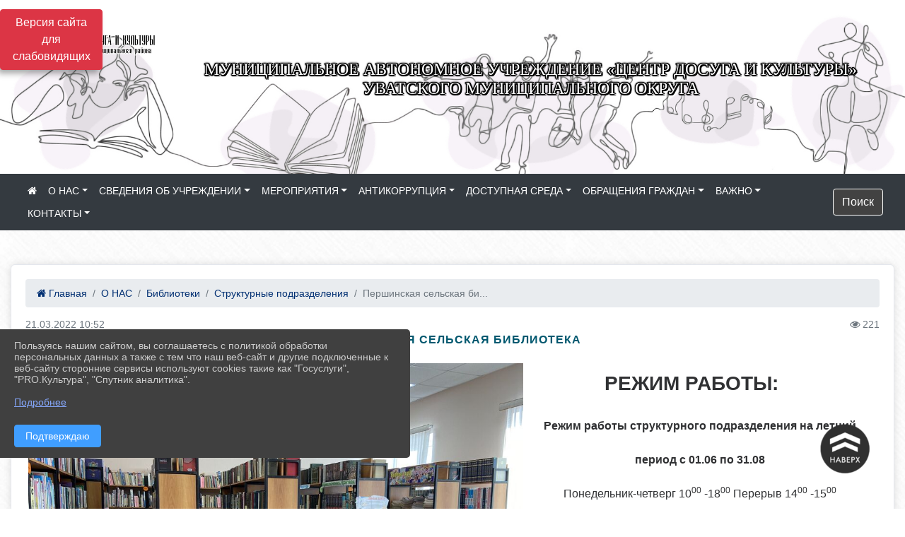

--- FILE ---
content_type: text/html; charset=utf-8
request_url: https://kultura-uvat.ru/item/1148087
body_size: 13472
content:
<!DOCTYPE html><html lang="ru" class="h-100"><head><script type="text/javascript" src="https://pro.culture.ru/scripts/widgets/api.js?6450"> </script>
<script type="text/javascript">
    EIPSK.Widgets.ModalDialog('j8r564vq2jlbavm6');
</script><meta charset="utf-8"><meta http-equiv="X-UA-Compatible" content="IE=edge"><meta name="viewport" content="width=device-width, initial-scale=1"><meta name="baseStaticUrl" content="/kubcms-front/v5/master"><link rel="stylesheet" crossorigin="" href="/kubcms-front/v5/master/s/a-index-tM_7IAdW.css"><link rel="stylesheet" crossorigin="" href="/kubcms-front/v5/master/s/a-el-form-item-aOVeQJfs.css"><link rel="stylesheet" crossorigin="" href="/kubcms-front/v5/master/s/a-el-checkbox-RI4HkaMh.css"><link rel="stylesheet" crossorigin="" href="/kubcms-front/v5/master/s/a-ParentTreeSelect-vdZDJbKU.css"><link rel="stylesheet" crossorigin="" href="/kubcms-front/v5/master/s/a-HelperTool-tn0RQdqM.css"><link rel="stylesheet" crossorigin="" href="/kubcms-front/v5/master/s/a-VideoInput-CvP3_GcT.css"><link rel="stylesheet" crossorigin="" href="/kubcms-front/v5/master/s/a-el-checkbox-group-D_6SYB2i.css"><link rel="stylesheet" crossorigin="" href="/kubcms-front/v5/master/s/a-index-cdla2BLU.css"><link rel="stylesheet" crossorigin="" href="/kubcms-front/v5/master/s/a-el-popover-Cktl5fHm.css"><link rel="stylesheet" crossorigin="" href="/kubcms-front/v5/master/s/a-FormPublicRender-MIpZo3OT.css"><link rel="stylesheet" crossorigin="" href="/kubcms-front/v5/master/s/a-el-date-picker-B3rLwVmC.css"><link rel="stylesheet" crossorigin="" href="/kubcms-front/v5/master/s/a-el-radio-DCrt2ktn.css"><link rel="stylesheet" crossorigin="" href="/kubcms-front/v5/master/s/a-el-pagination-BDwEpwR6.css"><link rel="stylesheet" crossorigin="" href="/kubcms-front/v5/master/s/a-el-popconfirm-Du63PGr7.css"><link rel="stylesheet" crossorigin="" href="/kubcms-front/v5/master/s/a-el-slider-DZCsS5Hk.css"><link rel="stylesheet" crossorigin="" href="/kubcms-front/v5/master/s/a-el-color-picker-ILi5dVKC.css"><link rel="stylesheet" crossorigin="" href="/kubcms-front/v5/master/s/a-el-input-number-BjNNn4iI.css"><link rel="stylesheet" crossorigin="" href="/kubcms-front/v5/master/s/a-index-DsLjyqO-.css"><link rel="stylesheet" crossorigin="" href="/kubcms-front/v5/master/s/a-SectionSettings-DWG_XLy8.css"><link rel="stylesheet" crossorigin="" href="/kubcms-front/v5/master/s/a-inSite-8egEwldS.css"><script type="module" crossorigin="" src="/kubcms-front/v5/master/s/e-inSite-BOhS6m2p.js"></script><link rel="modulepreload" crossorigin="" href="/kubcms-front/v5/master/s/c-index-bEbJun7z.js"><link rel="modulepreload" crossorigin="" href="/kubcms-front/v5/master/s/c-el-form-item-Dxi71L-P.js"><link rel="modulepreload" crossorigin="" href="/kubcms-front/v5/master/s/c-el-checkbox-CajeHZm7.js"><link rel="modulepreload" crossorigin="" href="/kubcms-front/v5/master/s/c-vuedraggable.umd-BHhTWoBF.js"><link rel="modulepreload" crossorigin="" href="/kubcms-front/v5/master/s/c-FrontendInterfaces-BVkycfaD.js"><link rel="modulepreload" crossorigin="" href="/kubcms-front/v5/master/s/c-ParentTreeSelect-9BFWADb_.js"><link rel="modulepreload" crossorigin="" href="/kubcms-front/v5/master/s/c-index-CYQ4u1dC.js"><link rel="modulepreload" crossorigin="" href="/kubcms-front/v5/master/s/c-HelperTool-D7hxN4_b.js"><link rel="modulepreload" crossorigin="" href="/kubcms-front/v5/master/s/c-FormGroupWrapper-lKGmvqxY.js"><link rel="modulepreload" crossorigin="" href="/kubcms-front/v5/master/s/c-_baseMap-DyS895Ik.js"><link rel="modulepreload" crossorigin="" href="/kubcms-front/v5/master/s/c-map-BGkT4sNy.js"><link rel="modulepreload" crossorigin="" href="/kubcms-front/v5/master/s/c-_baseOrderBy-CY_iNDhL.js"><link rel="modulepreload" crossorigin="" href="/kubcms-front/v5/master/s/c-orderBy-Bgm9KKau.js"><link rel="modulepreload" crossorigin="" href="/kubcms-front/v5/master/s/c-VideoInput-DqNmTCf7.js"><link rel="modulepreload" crossorigin="" href="/kubcms-front/v5/master/s/c-lodash-BQl7P9W9.js"><link rel="modulepreload" crossorigin="" href="/kubcms-front/v5/master/s/c-animations-BhI5P8CS.js"><link rel="modulepreload" crossorigin="" href="/kubcms-front/v5/master/s/c-index-DQIgQm1J.js"><link rel="modulepreload" crossorigin="" href="/kubcms-front/v5/master/s/c-index-CQ56PxfO.js"><link rel="modulepreload" crossorigin="" href="/kubcms-front/v5/master/s/c-toInteger-C6xo1XSi.js"><link rel="modulepreload" crossorigin="" href="/kubcms-front/v5/master/s/c-index-D5xCMlbC.js"><link rel="modulepreload" crossorigin="" href="/kubcms-front/v5/master/s/c-FormPublicRender-CshrnIvM.js"><link rel="modulepreload" crossorigin="" href="/kubcms-front/v5/master/s/c-el-pagination-ohcjjy-B.js"><link rel="modulepreload" crossorigin="" href="/kubcms-front/v5/master/s/c-el-popconfirm-CP8G0ic0.js"><link rel="modulepreload" crossorigin="" href="/kubcms-front/v5/master/s/c-index-ndmCYBTm.js"><link rel="modulepreload" crossorigin="" href="/kubcms-front/v5/master/s/c-el-slider-neuk3Ysm.js"><link rel="modulepreload" crossorigin="" href="/kubcms-front/v5/master/s/c-index-BYuZUDxE.js"><link rel="modulepreload" crossorigin="" href="/kubcms-front/v5/master/s/c-AddOrEdit-D10FjbOx.js"><link rel="modulepreload" crossorigin="" href="/kubcms-front/v5/master/s/c-index-yJLvgOIv.js"><link rel="modulepreload" crossorigin="" href="/kubcms-front/v5/master/s/c-index-BLOKTJfr.js"><link rel="modulepreload" crossorigin="" href="/kubcms-front/v5/master/s/c-SingleUploaderWithActions-B7OfwLLm.js"><link rel="modulepreload" crossorigin="" href="/kubcms-front/v5/master/s/c-SectionSettings-S1N5Srcd.js"><style>	body {		background: url('https://www.leocdn.ru/uploadsForSiteId/201395/background/6412c135-66bd-42bd-8efe-2d803030c253.png') !important;	}</style><title>Першинская сельская библиотека | АУ "ЦДК Уватского муниципального района" Тюменская область</title>
<meta name="title" content="Першинская сельская библиотека | АУ " ЦДК="" Уватского="" муниципального="" района"="" Тюменская="" область"="">
<meta name="keywords" content="перерыв, першинская, сельская, библиотека, режим, работы, понедельник, четверг, воскресенье, пятница, суббота, выходной, муниципальных, культуры, анкеты, во">
<meta name="description" content="РЕЖИМ РАБОТЫ: Режим работы структурного подразделения на летний период с 01.06 по 31.08 Понедельник-четверг 10 00 -18 00 Перерыв 14 00 -15 00 Воскресенье 12 00…">
<meta property="og:url" content="https://kultura-uvat.ru/item/1148087">
<meta property="og:type" content="website">
<meta property="og:title" content="Першинская сельская библиотека | АУ " ЦДК="" Уватского="" муниципального="" района"="" Тюменская="" область"="">
<meta property="og:description" content="РЕЖИМ РАБОТЫ: Режим работы структурного подразделения на летний период с 01.06 по 31.08 Понедельник-четверг 10 00 -18 00 Перерыв 14 00 -15 00 Воскресенье 12 00…">
<meta property="og:image" content="https://www.leocdn.ru/uploadsForSiteId/202103/siteHeader/8bbdd63d-02b5-42dd-87cf-98707d648926.jpg">
<meta name="twitter:card" content="summary_large_image">
<meta property="twitter:domain" content="kultura-uvat.ru">
<meta property="twitter:url" content="https://kultura-uvat.ru/item/1148087">
<meta name="twitter:title" content="Першинская сельская библиотека | АУ " ЦДК="" Уватского="" муниципального="" района"="" Тюменская="" область"="">
<meta name="twitter:description" content="РЕЖИМ РАБОТЫ: Режим работы структурного подразделения на летний период с 01.06 по 31.08 Понедельник-четверг 10 00 -18 00 Перерыв 14 00 -15 00 Воскресенье 12 00…">
<meta name="twitter:image" content="https://www.leocdn.ru/uploadsForSiteId/202103/siteHeader/8bbdd63d-02b5-42dd-87cf-98707d648926.jpg"></head><body class="h-100 ptype-item_page item-id-1148087 parent-id-967160 parent-id-1041972 parent-id-1041988"><script>
		if ((document?.cookie || '').indexOf('devMode=1') !== -1) {
			var elemDiv = document.createElement('div');
			elemDiv.style.cssText = 'position:fixed;bottom:16px;right:35px;z-index:10000;color:red;';
			elemDiv.innerText = "devMode"
			document.body.appendChild(elemDiv);
		}
				</script><style id="custom-styles-2">.big-table {
	overflow: auto;
	position: relative;
}
.big-table table {
	display: inline-block;
	vertical-align: top;
	max-width: 100%;
	overflow-x: auto;
	white-space: nowrap;
	-webkit-overflow-scrolling: touch;
}



[data-block-id="119289"] 
    .w-100 {
            padding: 5px;
    }



.card-title a {
  color: #703533 !important;
  text-decoration: none;
  background-color: transparent;
  font-size: 13px;
  text-align: center !important;
  display: block;
}







.dropdown-menu.menu-sortabled.ui-sortable.show {
    margin-top: 11px;
    border-radius: 0px;

}
/* рамки для фото блок новостей */
.col-3 {
    flex: 0 0 24%;
    max-width: 100%;
    background: url("https://www.leocdn.ru/uploadsForSiteId/201411/content/c0431a07-d8b1-4f41-9cb1-e7b274d56c88.png") !important;
  
    background-size: 100% !important;
    background-repeat: no-repeat !important;
    width: 100%;
    height: 154px;
}
.cms-block-news.left-thumb-rightanounce .row img {
    margin-top: 14px;
}
.cms-block-news.right-thumb-rightanounce .row img {
    margin-top: 14px;
}
/* рамки для фото блок новостей */


.fa-youtube-square::before, .fa-youtube-square::before {
    color: #48649D;
    width: 1%;
    background-image: url(https://www.leocdn.ru/uploadsForSiteId/200417/content/cc4cc1f2-b18b-4bdb-8525-5324fd6e67d0.png);
    content: '';
    width: 42px;
    height: 42px;
    background-size: cover;
    float: right;
}

.fa-facebook-f::before, .fa-facebook::before {
    color: #48649D;
    width: 1%;
    background-image: url(https://www.leocdn.ru/uploadsForSiteId/201172/content/fb0381a9-0cab-4400-b270-0273afac3f37.png);
    content: '';
    width: 42px;
    height: 42px;
    background-size: cover;
    float: right
}

.fa-vk::before {
    color: #48649D;
    width: 1%;
    background-image: url(https://www.leocdn.ru/uploadsForSiteId/201172/content/3dbeed6b-9956-499c-ae48-758107655c1b.png);
    content: '';
    width: 42px;
    height: 42px;
    background-size: cover;
    float: right
}
.fa-odnoklassniki-square::before {
   color: #48649D;
    width: 1%;
    background-image: url(https://www.leocdn.ru/uploadsForSiteId/201172/content/2904fc0e-c9a0-45b6-a489-ea937f865c9a.png);
    content: '';
    width: 42px;
    height: 42px;
    background-size: cover;
    float: right
}
.fa-instagram::before {
color: #48649D;
    width: 1%;
    background-image: url(https://www.leocdn.ru/uploadsForSiteId/201172/content/1057d06e-e6aa-451a-b945-926d2084f1d2.png);
    content: '';
    width: 42px;
    height: 42px;
    background-size: cover;
    float: right
}


/**********************************************************/
/************** шаблон css (основные фунции) **************/
/**********************************************************/

/*** ПОДГРУЖАЕМ GOOGLE ШРИФТЫ ***/
@import url('https://fonts.googleapis.com/css2?family=Open+Sans:wght@300&display=swap');
@import url('https://fonts.googleapis.com/css2?family=Playfair+Display:ital@1&display=swap');
@import url('https://fonts.googleapis.com/css2?family=Playfair+Display:ital@0;1&display=swap');
@import url('https://fonts.googleapis.com/css2?family=PT+Sans:ital@1&display=swap');
/*** ПОДГРУЖАЕМ GOOGLE ШРИФТЫ ***/

/*** ШРИФТЫ И СТИЛЬ ЗАГОЛОВКОВ ***/
* {
	box-sizing: border-box;
}

body {/*используем семью шрифтов в теле сайта***/
	font-family: 'Open Sans', sans-serif; 
}

.logo {/*используем семью шрифтов в шапке сайта ***/

	font-family: 'Playfair Display', serif;
}

a {
    color: #00586F;
    text-decoration: none;
    background-color: transparent;
}
.h3, h3 {/*стиль заголовков h3*/
	font-size: 16px;
	font-weight: bold;
	text-transform: uppercase;
	letter-spacing: 1px;
	color: #00586F;  
	 text-transform: uppercase;
}


.h4, h4 {/*стиль заголовков h4*/
	font-size: 1.3rem;
	font-weight: bold;
	color: #00586F; 
	 text-transform: uppercase;
}    

.col-md-6 .h4, h4 {/*стиль заголовков блоки (главная)*/
    color: #4d4d4d;
    font-size: 16px;
}

.col-md-3 .h4, h4 {/*стиль заголовков блоки (крайние)*/
    color: #4d4d4d;
    font-size: 16px;
}

/*** ШРИФТЫ И СТИЛЬ ЗАГОЛОВКОВ ***/

/*** ШАПКА САЙТА ***/
.head-image {
	width: 100%; /*ширина шапки*/
	background-size: cover; 
	background-image: url(null);
	background: ; /*цвет шапки*/ 
}
/* Логотип */
.line {
  width: 300px;
  height: 200px;
}
/* Логотип */
/*** ШАПКА САЙТА ***/

/*** КНОПКА ВЕРТИКАЛЬНОГО МЕНЮ ***/
#show-sidebar {
	top: 150px !important; /*растояние от верхнего края*/
}
/*** КНОПКА ВЕРТИКАЛЬНОГО МЕНЮ ***/

/*** КНОПКА ПОИСК ***/
.visual-impired-button {
	margin-top: 0; /*растояние от верхнего края*/
} 

.btn-outline-success {
    color: #fff;
    background-color: #424242;
    border-color: #fff;
}

.btn-outline-success:hover {
	color: #fff; 
	background-color: #626262;
	border-color: #fff;
}

.btn-outline-success:not(:disabled):not(.disabled).active, .btn-outline-success:not(:disabled):not(.disabled):active, .show > .btn-outline-success.dropdown-toggle {
	color: #fff;
	background-color: #424242;
	border-color: #fefffe;
}

.btn-outline-success:not(:disabled):not(.disabled).active:focus, .btn-outline-success:not(:disabled):not(.disabled):active:focus, .show > .btn-outline-success.dropdown-toggle:focus {
	box-shadow: 0 0 0 .2rem #424242;
}

.btn-outline-success.focus, .btn-outline-success:focus {
	box-shadow: 0 0 0 .2rem #424242;
}
/*** КНОПКА ПОИСК ***/

/*** ГОРИЗОНТАЛЬНОЕ МЕНЮ ***/
	.navbar-dark .navbar-nav .active > .nav-link, .navbar-dark .navbar-nav .nav-link.active, .navbar-dark .navbar-nav .nav-link.show, .navbar-dark .navbar-nav .show > .nav-link {
    color: #aaa; transition: all 0.2s;}

	.navbar-dark .navbar-nav .active > .nav-link, .navbar-dark .navbar-nav .nav-link.active, .navbar-dark .navbar-nav .nav-link.show, .navbar-dark .navbar-nav .show > .nav-link:hover {
  
    border-bottom: 2px solid #ffffff; transition: all 0.2s;}

 
/*** ГОРИЗОНТАЛЬНОЕ МЕНЮ ***/

/*** ХЛЕБНЫЕ КРОШКИ ***/
.breadcrumb  a {
	color: #002F72 !important;
}

.breadcrumb  a:hover {
	color: #49D3B9 !important;
}

.breadcrumb  a:focus {
	color: #49D3B9 !important;
}
/*** ХЛЕБНЫЕ КРОШКИ ***/

/*** ВЕРТИКАЛЬНОЕ МЕНЮ ***/
.sidebar-brand {
	color: #49D3B9 !important;
}

.sidebar-brand a {
	color: #49D3B9 !important;
}

.sidebar-brand  a:hover {
	color: #49D3B9 !important;
}

.sidebar-brand  a:focus {
	color: #49D3B9 !important;
}

.sidebar-wrapper .sidebar-menu .active > a {
	background: #3d6286;
}

.sidebar-wrapper .sidebar-menu .sidebar-dropdown .sidebar-submenu ul {
	background: #2b3e62;
}

.sidebar-wrapper {
	background: #2b3e62;
}

.sidebar-wrapper .sidebar-menu a {
	color: #ffffff !important;
}

.sidebar-wrapper .sidebar-menu a:hover {
	color: #49D3B9 !important;
}

.sidebar-wrapper .sidebar-menu a:focus {
	color: #49D3B9 !important;
}

.sidebar-menu > ul:nth-child(1) > li:nth-child(1) {
	color: #49D3B9 !important;
}

.sidebar-menu > ul:nth-child(2) > li:nth-child(1) {
	color: #49D3B9 !important;
}
/*** ВЕРТИКАЛЬНОЕ МЕНЮ ***/

/*** ПОДВАЛ САЙТА ***/
footer.footer {
	border-top: 1px solid #ccc;
	background: #373636 repeat !important;
}

footer.footer a {
	color: #FFFFFF;
	text-decoration: none;
}

footer.footer a:hover {
	color: #8e8c8c;
	text-decoration: none;
}
/*** ПОДВАЛ САЙТА ***/

/*** ИНОЕ ***/
/*** ссылки в новостях центральный блок***/
html.h-100 body.h-100 div.page-wrapper.toggled.h-100 main.page-content.d-flex.flex-column.h-100.cms-all-sections div.body-container.mt-4.mb-4 div.container div.row div.col-md-6
a {
    color: #00586F;
    text-decoration: none;
    background-color: transparent;
}
/*** ссылки в новостях цб***/

/*** нз ***/
.align-items-center {
	align-items: left !important;
}
/*** нз ***/

/*** увеличение изображений при наведении ***/

/*** увеличение изображений при наведении ***/

/*** ДОПОЛНИТЕЛЬНОЕ ВЕРТИЛЬНОЕ МЕНЮ ***/
/** <!--HTML --> <div class="category-wrap">
<h3>МЕНЮ</h3>
<ul>
	<li><a href="/">О НАС</a></li>
	<li><a href="/">НОВОСТИ</a></li>
	<li><a href="/">ФОТОГАЛЕРЕЯ</a></li>
	<li><a href="/">ВИДЕОГАЛЕРЕЯ</a></li>
	<li><a href="/">ЭЛЕКТРОННАЯ ПРИЕМНАЯ</a></li>
	<li><a href="/">КОНТАКТЫ</a></li>
</ul>
<hr /></div> <!--HTML --> **/

.category-wrap {
    padding: 15px;
    background: white;
    width: 200px;
    
    font-family: "Helvetica Neue", Helvetica, Arial, sans-serif;
  }
  .category-wrap h3 {
    font-size: 16px;
    color: rgba(0,0,0,.6);
    margin: 0 0 10px;
    padding: 0 5px;
    position: relative;
  }
  .category-wrap h3::after {
      content: "";
      width: 6px;
      height: 6px;
      background: #405988;
      position: absolute;
      right: 5px;
      bottom: 2px;
      box-shadow: -8px -8px #405988, 0 -8px #405988, -8px 0 #405988;
  }
  
  .category-wrap ul {
    list-style: none;
    margin: 0;
    padding: 0; 
    border-top: 1px solid rgba(0,0,0,.3);
  }
  .category-wrap li {margin: 12px 0 0 0px;}
  .category-wrap a {
    text-decoration: none;
    display: block;  
    font-size: 13px;
    color: rgba(0,0,0,.6);
    padding: 5px;
    position: relative;
    transition: .3s linear;
      text-transform: uppercase;
  }
  .category-wrap a:after {
    content: "\1405";
    font-family: FontAwesome;
    position: absolute;
    right: 5px;
    color: white;
    transition: .2s linear;
  }
  .category-wrap a:hover {
      background: #405988;
      color: white;
  }
 
/*** ДОПОЛНИТЕЛЬНОЕ ВЕРТИЛЬНОЕ МЕНЮ ***/



/*** ИНОЕ ***/</style><div class="h-100"><div class="visual-impired-button" itemprop="copy" style="padding:3px 0"><a style="margin-top:10px" href="#" class="btn btn-danger spec bvi-open" aria-label="Включить версию для слабовидящих">Версия сайта для слабовидящих</a></div><main class="page-content d-flex flex-column h-100 cms-all-sections" id="allrecords"><div data-section-id="4453" data-section-type="header" data-section-comment="" data-section-visible="1" class="bvi-tts" id="rec4453"><div class="head-image" style="width:100%;background-size:cover;background-image:url('https://www.leocdn.ru/uploadsForSiteId/202103/siteHeader/8bbdd63d-02b5-42dd-87cf-98707d648926.jpg')"><div style="position:relative;padding-bottom:26px;padding-top:20px" class="container"><div class="d-flex align-items-center justify-content-between"><div class="line" style="padding:0px"><div style="padding:12px 9px 0 10px"><img src="https://www.leocdn.ru/uploadsForSiteId/202103/siteHeader/b54a2c80-f77a-49e8-a291-e93c80efc04b.png" loading="lazy"></div></div><div class="logo"><div><style>@import url('https://fonts.googleapis.com/css2?family=Arimo&display=swap');

    font-family: 'Arimo', sans-serif;
</style> 


<script async="" src="https://culturaltracking.ru/static/js/spxl.js?pixelId=13794" data-pixel-id="13794"></script>

<meta name="proculture-verification" content="6d0f53825e23601ae5cb0c22bc97a496">

<p style="text-align: center;"><span style="font-size:24px;"><span style="color:#ffffff;"><font face=""><span style="text-shadow:#000000 2px 0px, #000000 2px 2px, #000000 0px 2px, #000000 -1px 1px, #000000 -1px 0px, #000000 -1px -1px, #000000 0px -1px, #000000 1px -1px, #000000 0 0 3px, #000000 0 0 3px, #000000 0 0 3px, #000000 0 0 3px">МУНИЦИПАЛЬНОЕ АВТОНОМНОЕ УЧРЕЖДЕНИЕ «ЦЕНТР ДОСУГА И КУЛЬТУРЫ» УВАТСКОГО МУНИЦИПАЛЬНОГО ОКРУГА</span></font></span></span></p>

</div><div>   </div></div><div></div></div></div></div><nav class="navbar navbar-expand-sm navbar-dark" style="background-color:#343a40"><div class="container-fluid"><button class="navbar-toggler" type="button" data-toggle="collapse" data-target="#navbarsExample03" aria-controls="navbarsExample03" aria-expanded="false" aria-label="Развернуть наигацию"><span class="navbar-toggler-icon"></span></button><div class="collapse navbar-collapse visible" id="navbarsExample03"><ul class="navbar-nav mr-auto menu-sortabled"><li class="nav-item"><a class="nav-link" href="/"><i class="fa fa-home"></i></a></li><li class="nav-item dropdown" id="menu_967160" item-id="967160"><a class="nav-link dropdown-toggle" href="/item/967160" id="dropdown03" data-toggle="dropdown" aria-haspopup="true" aria-expanded="false">О НАС</a><ul class="dropdown-menu menu-sortabled" aria-labelledby="dropdown03"><li id="menu_1041998" item-id="1041998"><a class="dropdown-item" href="/item/1041998">Клубные учреждения</a><span style="display:none" class="move-box"><i class="fa fa-arrows"></i></span></li><li id="menu_2125897" item-id="2125897"><a class="dropdown-item" href="/item/2125897">История учреждений культуры Уватского района</a><span style="display:none" class="move-box"><i class="fa fa-arrows"></i></span></li><li id="menu_1041972" item-id="1041972"><a class="dropdown-item" href="/item/1041972">Библиотеки</a><span style="display:none" class="move-box"><i class="fa fa-arrows"></i></span></li><li id="menu_1042237" item-id="1042237"><a class="dropdown-item" href="/item/1042237">Услуги</a><span style="display:none" class="move-box"><i class="fa fa-arrows"></i></span></li><li id="menu_1041882" item-id="1041882"><a class="dropdown-item" href="/item/1041882">Социальные партнеры</a><span style="display:none" class="move-box"><i class="fa fa-arrows"></i></span></li><li class="mx-3 admin-buttons horizontal-menu" style="display:none"><div class="d-flex justify-content-around text-center"><a data-toggle="tooltip" class="nav-link w-full" data-placement="bottom" title="Список" href="/front#/content?type=menu&amp;parentId=967160"><i class="fa fa-list"></i></a><a data-toggle="tooltip" class="nav-link w-full" data-placement="bottom" title="Добавить" href="/front#/content/add?type=menu&amp;parentId=967160"><i class="fa fa-plus"></i></a></div></li></ul><span style="display:none" class="move-box"><i class="fa fa-arrows"></i></span></li><li class="nav-item dropdown" id="menu_967130" item-id="967130"><a class="nav-link dropdown-toggle" href="/item/967130" id="dropdown03" data-toggle="dropdown" aria-haspopup="true" aria-expanded="false">СВЕДЕНИЯ ОБ УЧРЕЖДЕНИИ</a><ul class="dropdown-menu menu-sortabled" aria-labelledby="dropdown03"><li id="menu_967131" item-id="967131"><a class="dropdown-item" href="/item/967131">Общая информация</a><span style="display:none" class="move-box"><i class="fa fa-arrows"></i></span></li><li id="menu_967132" item-id="967132"><a class="dropdown-item" href="/item/967132">Сведения об учредителе</a><span style="display:none" class="move-box"><i class="fa fa-arrows"></i></span></li><li id="menu_967133" item-id="967133"><a class="dropdown-item" href="/item/967133">Учредительные документы</a><span style="display:none" class="move-box"><i class="fa fa-arrows"></i></span></li><li id="menu_967134" item-id="967134"><a class="dropdown-item" href="/item/967134">Структура организации культуры</a><span style="display:none" class="move-box"><i class="fa fa-arrows"></i></span></li><li id="menu_967135" item-id="967135"><a class="dropdown-item" href="/item/967135">Руководство организации культуры</a><span style="display:none" class="move-box"><i class="fa fa-arrows"></i></span></li><li id="menu_967136" item-id="967136"><a class="dropdown-item" href="/item/967136">Информация о деятельности организации культуры</a><span style="display:none" class="move-box"><i class="fa fa-arrows"></i></span></li><li id="menu_967143" item-id="967143"><a class="dropdown-item" href="/item/967143">Информация о выполнении государственного (муниципального) задания</a><span style="display:none" class="move-box"><i class="fa fa-arrows"></i></span></li><li id="menu_967144" item-id="967144"><a class="dropdown-item" href="/item/967144">Иная информация</a><span style="display:none" class="move-box"><i class="fa fa-arrows"></i></span></li><li id="menu_967145" item-id="967145"><a class="dropdown-item" href="/item/967145">Результаты независимой оценки качества оказания услуг</a><span style="display:none" class="move-box"><i class="fa fa-arrows"></i></span></li><li id="menu_2305517" item-id="2305517"><a class="dropdown-item" href="/item/2305517">Режим работы структурных подразделений </a><span style="display:none" class="move-box"><i class="fa fa-arrows"></i></span></li><li class="mx-3 admin-buttons horizontal-menu" style="display:none"><div class="d-flex justify-content-around text-center"><a data-toggle="tooltip" class="nav-link w-full" data-placement="bottom" title="Список" href="/front#/content?type=menu&amp;parentId=967130"><i class="fa fa-list"></i></a><a data-toggle="tooltip" class="nav-link w-full" data-placement="bottom" title="Добавить" href="/front#/content/add?type=menu&amp;parentId=967130"><i class="fa fa-plus"></i></a></div></li></ul><span style="display:none" class="move-box"><i class="fa fa-arrows"></i></span></li><li class="nav-item dropdown" id="menu_967123" item-id="967123"><a class="nav-link dropdown-toggle" href="/item/967123" id="dropdown03" data-toggle="dropdown" aria-haspopup="true" aria-expanded="false">МЕРОПРИЯТИЯ</a><ul class="dropdown-menu menu-sortabled" aria-labelledby="dropdown03"><li id="menu_1754268" item-id="1754268"><a class="dropdown-item" href="/item/1754268">Событийный календарь города Тобольска на 2025 год</a><span style="display:none" class="move-box"><i class="fa fa-arrows"></i></span></li><li id="menu_1764354" item-id="1764354"><a class="dropdown-item" href="/item/1764354">#КинозалУват</a><span style="display:none" class="move-box"><i class="fa fa-arrows"></i></span></li><li id="menu_1275020" item-id="1275020"><a class="dropdown-item" href="/item/1275020">Планы мероприятий</a><span style="display:none" class="move-box"><i class="fa fa-arrows"></i></span></li><li id="menu_967124" item-id="967124"><a class="dropdown-item" href="/news">Новости</a><span style="display:none" class="move-box"><i class="fa fa-arrows"></i></span></li><li id="menu_967127" item-id="967127"><a class="dropdown-item" href="/item/967127">Программы мероприятий</a><span style="display:none" class="move-box"><i class="fa fa-arrows"></i></span></li><li id="menu_2029501" item-id="2029501"><a class="dropdown-item" href="/item/2029501">Удовлетворенность качеством проведения мероприятий</a><span style="display:none" class="move-box"><i class="fa fa-arrows"></i></span></li><li id="menu_1105391" item-id="1105391"><a class="dropdown-item" href="/item/1105391">Пушкинская карта</a><span style="display:none" class="move-box"><i class="fa fa-arrows"></i></span></li><li id="menu_1105389" item-id="1105389"><a class="dropdown-item" href="/item/1105389">Виртуальный концертный зал</a><span style="display:none" class="move-box"><i class="fa fa-arrows"></i></span></li><li id="menu_1237813" item-id="1237813"><a class="dropdown-item" href="/item/1237813">Досуговая площадка</a><span style="display:none" class="move-box"><i class="fa fa-arrows"></i></span></li><li id="menu_1184589" item-id="1184589"><a class="dropdown-item" href="/item/1184589">Положения фестивалей и конкурсов</a><span style="display:none" class="move-box"><i class="fa fa-arrows"></i></span></li><li id="menu_1126146" item-id="1126146"><a class="dropdown-item" href="/item/1126146">Проекты</a><span style="display:none" class="move-box"><i class="fa fa-arrows"></i></span></li><li id="menu_1127248" item-id="1127248"><a class="dropdown-item" href="/item/1127248">Наши достижения </a><span style="display:none" class="move-box"><i class="fa fa-arrows"></i></span></li><li id="menu_967128" item-id="967128"><a class="dropdown-item" href="/item/967128">Фото</a><span style="display:none" class="move-box"><i class="fa fa-arrows"></i></span></li><li id="menu_967129" item-id="967129"><a class="dropdown-item" href="/item/967129">Видео</a><span style="display:none" class="move-box"><i class="fa fa-arrows"></i></span></li><li class="mx-3 admin-buttons horizontal-menu" style="display:none"><div class="d-flex justify-content-around text-center"><a data-toggle="tooltip" class="nav-link w-full" data-placement="bottom" title="Список" href="/front#/content?type=menu&amp;parentId=967123"><i class="fa fa-list"></i></a><a data-toggle="tooltip" class="nav-link w-full" data-placement="bottom" title="Добавить" href="/front#/content/add?type=menu&amp;parentId=967123"><i class="fa fa-plus"></i></a></div></li></ul><span style="display:none" class="move-box"><i class="fa fa-arrows"></i></span></li><li class="nav-item dropdown" id="menu_967146" item-id="967146"><a class="nav-link dropdown-toggle" href="/item/967146" id="dropdown03" data-toggle="dropdown" aria-haspopup="true" aria-expanded="false">АНТИКОРРУПЦИЯ</a><ul class="dropdown-menu menu-sortabled" aria-labelledby="dropdown03"><li id="menu_967153" item-id="967153"><a class="dropdown-item" href="/anticorr">Нормативные правовые и иные акты в сфере противодействия коррупции</a><span style="display:none" class="move-box"><i class="fa fa-arrows"></i></span></li><li id="menu_967152" item-id="967152"><a class="dropdown-item" href="/item/967152">Антикоррупционная экспертиза</a><span style="display:none" class="move-box"><i class="fa fa-arrows"></i></span></li><li id="menu_967151" item-id="967151"><a class="dropdown-item" href="/item/967151">Методические материалы</a><span style="display:none" class="move-box"><i class="fa fa-arrows"></i></span></li><li id="menu_967150" item-id="967150"><a class="dropdown-item" href="/item/967150">Формы документов, связанных с противодействием коррупции, для заполнения</a><span style="display:none" class="move-box"><i class="fa fa-arrows"></i></span></li><li id="menu_967149" item-id="967149"><a class="dropdown-item" href="/item/967149">Сведения о доходах, расходах, об имуществе и обязательствах имущественного характера</a><span style="display:none" class="move-box"><i class="fa fa-arrows"></i></span></li><li id="menu_967148" item-id="967148"><a class="dropdown-item" href="/item/967148">Комиссия по соблюдению требований к служебному поведению и урегулированию конфликта интересов (аттестационная комиссия)</a><span style="display:none" class="move-box"><i class="fa fa-arrows"></i></span></li><li id="menu_967147" item-id="967147"><a class="dropdown-item" href="/item/967147">Обратная связь для сообщений о фактах коррупции</a><span style="display:none" class="move-box"><i class="fa fa-arrows"></i></span></li><li class="mx-3 admin-buttons horizontal-menu" style="display:none"><div class="d-flex justify-content-around text-center"><a data-toggle="tooltip" class="nav-link w-full" data-placement="bottom" title="Список" href="/front#/content?type=menu&amp;parentId=967146"><i class="fa fa-list"></i></a><a data-toggle="tooltip" class="nav-link w-full" data-placement="bottom" title="Добавить" href="/front#/content/add?type=menu&amp;parentId=967146"><i class="fa fa-plus"></i></a></div></li></ul><span style="display:none" class="move-box"><i class="fa fa-arrows"></i></span></li><li class="nav-item dropdown" id="menu_967110" item-id="967110"><a class="nav-link dropdown-toggle" href="/dostsreda" id="dropdown03" data-toggle="dropdown" aria-haspopup="true" aria-expanded="false">ДОСТУПНАЯ СРЕДА</a><ul class="dropdown-menu menu-sortabled" aria-labelledby="dropdown03"><li id="menu_967111" item-id="967111"><a class="dropdown-item" href="/item/967111">Паспорт доступности</a><span style="display:none" class="move-box"><i class="fa fa-arrows"></i></span></li><li id="menu_967112" item-id="967112"><a class="dropdown-item" href="/item/967112">Полезная информация для инвалидов и маломобильных групп населения</a><span style="display:none" class="move-box"><i class="fa fa-arrows"></i></span></li><li id="menu_967113" item-id="967113"><a class="dropdown-item" href="/item/967113">Карта доступности объектов</a><span style="display:none" class="move-box"><i class="fa fa-arrows"></i></span></li><li id="menu_967114" item-id="967114"><a class="dropdown-item" href="/item/967114">Вакансии</a><span style="display:none" class="move-box"><i class="fa fa-arrows"></i></span></li><li id="menu_967115" item-id="967115"><a class="dropdown-item" href="/item/967115">Клубные формирования</a><span style="display:none" class="move-box"><i class="fa fa-arrows"></i></span></li><li id="menu_967116" item-id="967116"><a class="dropdown-item" href="/item/967116">Мероприятия</a><span style="display:none" class="move-box"><i class="fa fa-arrows"></i></span></li><li class="mx-3 admin-buttons horizontal-menu" style="display:none"><div class="d-flex justify-content-around text-center"><a data-toggle="tooltip" class="nav-link w-full" data-placement="bottom" title="Список" href="/front#/content?type=menu&amp;parentId=967110"><i class="fa fa-list"></i></a><a data-toggle="tooltip" class="nav-link w-full" data-placement="bottom" title="Добавить" href="/front#/content/add?type=menu&amp;parentId=967110"><i class="fa fa-plus"></i></a></div></li></ul><span style="display:none" class="move-box"><i class="fa fa-arrows"></i></span></li><li class="nav-item dropdown" id="menu_967154" item-id="967154"><a class="nav-link dropdown-toggle" href="/item/967154" id="dropdown03" data-toggle="dropdown" aria-haspopup="true" aria-expanded="false">ОБРАЩЕНИЯ ГРАЖДАН</a><ul class="dropdown-menu menu-sortabled" aria-labelledby="dropdown03"><li id="menu_967155" item-id="967155"><a class="dropdown-item" href="/item/967155">Личный прием граждан</a><span style="display:none" class="move-box"><i class="fa fa-arrows"></i></span></li><li id="menu_967156" item-id="967156"><a class="dropdown-item" href="/item/967156">Форма для обращения</a><span style="display:none" class="move-box"><i class="fa fa-arrows"></i></span></li><li id="menu_967157" item-id="967157"><a class="dropdown-item" href="/item/967157">Письменные обращения</a><span style="display:none" class="move-box"><i class="fa fa-arrows"></i></span></li><li id="menu_967158" item-id="967158"><a class="dropdown-item" href="/item/967158">Информация о результатах рассмотрения обращений</a><span style="display:none" class="move-box"><i class="fa fa-arrows"></i></span></li><li id="menu_967159" item-id="967159"><a class="dropdown-item" href="/item/967159">Часто задаваемые вопросы</a><span style="display:none" class="move-box"><i class="fa fa-arrows"></i></span></li><li class="mx-3 admin-buttons horizontal-menu" style="display:none"><div class="d-flex justify-content-around text-center"><a data-toggle="tooltip" class="nav-link w-full" data-placement="bottom" title="Список" href="/front#/content?type=menu&amp;parentId=967154"><i class="fa fa-list"></i></a><a data-toggle="tooltip" class="nav-link w-full" data-placement="bottom" title="Добавить" href="/front#/content/add?type=menu&amp;parentId=967154"><i class="fa fa-plus"></i></a></div></li></ul><span style="display:none" class="move-box"><i class="fa fa-arrows"></i></span></li><li class="nav-item dropdown" id="menu_967117" item-id="967117"><a class="nav-link dropdown-toggle" href="/item/967117" id="dropdown03" data-toggle="dropdown" aria-haspopup="true" aria-expanded="false">ВАЖНО</a><ul class="dropdown-menu menu-sortabled" aria-labelledby="dropdown03"><li id="menu_967118" item-id="967118"><a class="dropdown-item" href="/noko">Оценка качества оказания услуг</a><span style="display:none" class="move-box"><i class="fa fa-arrows"></i></span></li><li id="menu_967119" item-id="967119"><a class="dropdown-item" href="/antiterror">Антитеррористическая защищенность</a><span style="display:none" class="move-box"><i class="fa fa-arrows"></i></span></li><li id="menu_1667282" item-id="1667282"><a class="dropdown-item" href="/item/1667282">Профилактические мероприятия</a><span style="display:none" class="move-box"><i class="fa fa-arrows"></i></span></li><li class="mx-3 admin-buttons horizontal-menu" style="display:none"><div class="d-flex justify-content-around text-center"><a data-toggle="tooltip" class="nav-link w-full" data-placement="bottom" title="Список" href="/front#/content?type=menu&amp;parentId=967117"><i class="fa fa-list"></i></a><a data-toggle="tooltip" class="nav-link w-full" data-placement="bottom" title="Добавить" href="/front#/content/add?type=menu&amp;parentId=967117"><i class="fa fa-plus"></i></a></div></li></ul><span style="display:none" class="move-box"><i class="fa fa-arrows"></i></span></li><li class="nav-item dropdown" id="menu_967107" item-id="967107"><a class="nav-link dropdown-toggle" href="/item/967107" id="dropdown03" data-toggle="dropdown" aria-haspopup="true" aria-expanded="false">КОНТАКТЫ</a><ul class="dropdown-menu menu-sortabled" aria-labelledby="dropdown03"><li id="menu_1492781" item-id="1492781"><a class="dropdown-item" href="/item/1492781">Контактные телефоны</a><span style="display:none" class="move-box"><i class="fa fa-arrows"></i></span></li><li id="menu_2306448" item-id="2306448"><a class="dropdown-item" href="/item/2306448">Часто задаваемые вопросы</a><span style="display:none" class="move-box"><i class="fa fa-arrows"></i></span></li><li id="menu_967109" item-id="967109"><a class="dropdown-item" href="/item/967109">Обратная связь</a><span style="display:none" class="move-box"><i class="fa fa-arrows"></i></span></li><li class="mx-3 admin-buttons horizontal-menu" style="display:none"><div class="d-flex justify-content-around text-center"><a data-toggle="tooltip" class="nav-link w-full" data-placement="bottom" title="Список" href="/front#/content?type=menu&amp;parentId=967107"><i class="fa fa-list"></i></a><a data-toggle="tooltip" class="nav-link w-full" data-placement="bottom" title="Добавить" href="/front#/content/add?type=menu&amp;parentId=967107"><i class="fa fa-plus"></i></a></div></li></ul><span style="display:none" class="move-box"><i class="fa fa-arrows"></i></span></li><li class="admin-buttons horizontal-menu" style="display:none"><div class="d-flex justify-content-around text-center"><a data-toggle="tooltip" class="nav-link w-full" data-placement="bottom" title="Список" href="/front#/content?type=menu&amp;parentIdIsNull=true"><i class="fa fa-list"></i></a><a data-toggle="tooltip" class="nav-link w-full" data-placement="bottom" title="Добавить" href="/front#/content/add?type=menu&amp;parentIdIsNull=true"><i class="fa fa-plus"></i></a></div></li></ul><form class="form-inline my-2 my-lg-0 search-line d-flex" action="/search"><button class="btn btn-outline-success my-2 my-sm-0" type="submit">Поиск</button></form></div></div></nav></div><div data-section-id="4454" data-section-type="body" data-section-comment="" data-section-visible="1" class="bvi-tts body-container mt-4 mb-4" id="rec4454"><div class="container"><div class="row"><div class="col-md-12"><div>
<div class="kubcms-admin-comp" component="ColumnHeader" :column="9"></div>
</div><div data-block-id="71416" class="el-card box-card is-always-shadow el-card__body bvi-tts mt-4 cms-block cms-block-content"><div><div class="kubcms-admin-comp" component="BlockEditButton" :id="71416"></div></div><div class="row"><div class="col-12 templater-content-block"><div>
						<div class="kubcms-admin-comp" component="AdminContentPanel" id="1148087"></div>
						</div><div class="mb-2"><nav aria-label="breadcrumb"><ol class="breadcrumb"><li class="breadcrumb-item active" aria-current="page"><a href="/"><i class="fa fa-home"></i> Главная</a></li><li class="breadcrumb-item"><a href="/item/967160">О НАС</a></li><li class="breadcrumb-item"><a href="/item/1041972">Библиотеки</a></li><li class="breadcrumb-item"><a href="/item/1041988">Структурные подразделения</a></li><li class="breadcrumb-item active" aria-current="page">Першинская сельская би...</li></ol></nav></div><div class="mb-2"><div class="d-flex justify-content-between mb-1"><div><span class="tz-datetime text-muted" date-format="DD.MM.YYYY HH:mm" iso-timestamp="2022-03-21T10:52:10.000Z">21.03.2022 10:52</span></div><div style="min-width:30px"><span class="total-all-page-views text-muted" title="Кол-во просмотров" style="cursor:help"><i class="fa fa-eye"></i> 221</span></div></div><h3 class="text-center mb-4">Першинская сельская библиотека</h3></div><div class="my-2"><div style="padding:0 4px"><h1 style="text-align: center;"><span style="font-size:28px;"><strong><img alt="" height="525" src="https://www.leocdn.ru/uploadsForSiteId/202103/content/c108411f-33bb-4aa7-a23e-1b9b3bb06b38.jpg" style="float:left" width="700" loading="lazy">РЕЖИМ РАБОТЫ:&nbsp; &nbsp;</strong></span></h1>

<h1 style="text-align: center;"><span style="font-size:16px;"><strong>Режим работы структурного подразделения на летний период с 01.06 по 31.08</strong><br>
Понедельник-четверг 10<sup>00</sup>&nbsp;-18<sup>00</sup>&nbsp;Перерыв 14<sup>00</sup>&nbsp;-15<sup>00</sup><br>
Воскресенье 12<sup>00</sup>&nbsp;-21<sup>00</sup>&nbsp;Перерыв 15<sup>00</sup>&nbsp;-17<sup>00</sup><br>
Пятница, суббота - выходной<strong> &nbsp;</strong></span></h1>

<table align="center" border="1" cellpadding="1" cellspacing="1">
	<tbody>
		<tr>
			<th scope="row"><big>Понедельник - четверг</big></th>
			<td><big>10<sup>00&nbsp;</sup>— 18<sup>00</sup>, перерыв 14<sup>00&nbsp;</sup>— 15<sup>00</sup></big></td>
		</tr>
		<tr>
			<th scope="row"><big>Воскресенье</big></th>
			<td><big>10<sup>00&nbsp;</sup>— 18<sup>0</sup><sup>0</sup>, перерыв 14<sup>00&nbsp;</sup>— 15<sup>00</sup></big></td>
		</tr>
		<tr>
			<th scope="row"><big>Пятница, суббота</big></th>
			<td style="text-align: center;"><big>Выходной</big></td>
		</tr>
	</tbody>
</table>

<p style="text-align: center;"><big><strong>Адрес:</strong> п.Першино ул.Мира 8б</big></p>

<p style="text-align: center;"><big><strong>Контактный телефон:</strong> 8 (34561) 24-7-25</big></p>

<p style="text-align: center;">&nbsp;</p>

<p style="text-align: center;">&nbsp;</p>

<p style="text-align: center;">&nbsp;</p>

<p style="text-align: center;">&nbsp;</p>

<p style="text-align: center;">&nbsp;</p>

<p style="text-align: center;">&nbsp;</p>

<div style="background: rgb(238, 238, 238); border: 1px solid rgb(204, 204, 204); padding: 5px 10px; text-align: right;"><a href="https://www.leocdn.ru/uploadsForSiteId/202103/content/50eec47b-c98a-494d-b9ed-a64e328bf754.docx">Тарифы на оплату муниципальных услуг</a></div>

<p>&nbsp;</p>

<p><span style="font-size:11pt"><span style="line-height:normal"><span style="font-family:Calibri,sans-serif"><span style="font-size:14.0pt"><span style="font-family:&quot;Times New Roman&quot;,serif">Уважаемые посетители!</span></span></span></span></span></p>

<p><span style="font-size:11pt"><span style="line-height:normal"><span style="font-family:Calibri,sans-serif"><span style="font-size:14.0pt"><span style="font-family:&quot;Times New Roman&quot;,serif">Просим Вас оценить работу нашей организации, пройдя по ссылке:&nbsp;<a href="https://forms.mkrf.ru/e/2579/xTPLeBU7/?ap_orgcode=880220306">https://forms.mkrf.ru/e/2579/xTPLeBU7/?ap_orgcode=880220306</a></span></span></span></span></span></p>

<p><span style="font-size:11pt"><span style="line-height:normal"><span style="font-family:Calibri,sans-serif"><span style="font-size:14.0pt"><span style="font-family:&quot;Times New Roman&quot;,serif"><span style="letter-spacing:-.2pt">Министерство культуры Российской Федерации приглашает Вас принять</span></span></span><span style="font-size:14.0pt"><span style="font-family:&quot;Times New Roman&quot;,serif"> участие в оценке удовлетворенности граждан работой государственных<br>
и муниципальных организаций культуры, искусства и народного творчества.</span></span></span></span></span></p>

<p><span style="font-size:11pt"><span style="line-height:normal"><span style="font-family:Calibri,sans-serif"><span style="font-size:14.0pt"><span style="font-family:&quot;Times New Roman&quot;,serif">Исследование проводится с помощью анонимной анкеты. </span></span></span></span></span></p>

<p><span style="font-size:11pt"><span style="line-height:normal"><span style="font-family:Calibri,sans-serif"><span style="font-size:14.0pt"><span style="font-family:&quot;Times New Roman&quot;,serif">Анкета заполняется просто. Внимательно прочитайте вопросы анкеты и выберите тот вариант ответа, который является наиболее подходящим<br>
для Вас. </span></span></span></span></span></p>

<p><span style="font-size:14.0pt"><span style="line-height:107%"><span style="font-family:&quot;Times New Roman&quot;,serif">Обратите внимание – на некоторые вопросы Вы можете давать несколько вариантов ответа или отвечать в свободной форме.</span></span></span></p>

<p><span style="font-size:14.0pt"><span style="line-height:107%"><span style="font-family:&quot;Times New Roman&quot;,serif"><img alt="" height="200" src="https://www.leocdn.ru/uploadsForSiteId/202103/content/f25ca8cd-3554-42a0-b62d-f461af76e5a8.png" width="200" loading="lazy"></span></span></span></p>
</div> </div><div class="my-2"></div><div class="my-2"></div><div class="my-2"></div><div class="my-2"></div><div class="my-2"></div><div class="my-2"></div><div class="my-2"></div></div></div></div></div></div></div></div><footer data-section-id="4455" data-section-type="footer" data-section-comment="" data-section-visible="1" class="bvi-tts footer mt-auto py-4" id="rec4455"><div style="padding:5px 20px 30px 20px"><link href="https://bigbilet.ru/resources/widget/css/style.min.css" rel="stylesheet"><script type="text/javascript" src="https://bigbilet.ru/resources/js/jquery.min.js"></script><script type="text/javascript" src="https://bigbilet.ru/resources/widget/js/script.min.js"></script>
<hr><!-- Yandex.Metrika informer -->
<p><a href="https://metrika.yandex.ru/stat/?id=86609248&amp;from=informer" rel="nofollow" target="_blank"><img alt="Яндекс.Метрика" class="ym-advanced-informer" data-cid="86609248" data-lang="ru" src="https://informer.yandex.ru/informer/86609248/3_1_FFFFFFFF_EFEFEFFF_0_pageviews" style="width:88px; height:31px; border:0;" title="Яндекс.Метрика: данные за сегодня (просмотры, визиты и уникальные посетители)" loading="lazy"></a> <!-- /Yandex.Metrika informer --> <!-- Yandex.Metrika counter --> <script type="text/javascript">
        (function(m, e, t, r, i, k, a) {
            m[i] = m[i] || function() {
                (m[i].a = m[i].a || []).push(arguments)
            };
            m[i].l = 1 * new Date();
            k = e.createElement(t), a = e.getElementsByTagName(t)[0], k.async = 1, k.src = r, a.parentNode.insertBefore(k, a)
        })
        (window, document, "script", "https://mc.yandex.ru/metrika/tag.js", "ym");

        ym(86609248, "init", {
            clickmap: true,
            trackLinks: true,
            accurateTrackBounce: true
        });
    </script> <noscript>
        <div><img src="https://mc.yandex.ru/watch/86609248" style="position:absolute; left:-9999px;" alt="" /></div>
    </noscript> <!-- /Yandex.Metrika counter --> <script src="https://yastatic.net/es5-shims/0.0.2/es5-shims.min.js"></script> <script src="https://yastatic.net/share2/share.js"></script></p>

<div class="ya-share2" data-counter="ig" data-services="collections,vkontakte,odnoklassniki,moimir,blogger,lj,viber,skype,telegram" style="text-align: center;">&nbsp;</div>
<style type="text/css">.topbutton {
        text-align: center;
        padding: 10px;
        position: fixed;
        bottom: 50px;
        right: 50px;
        cursor: pointer;
        font-family: verdana;
        font-size: 12px;
        -webkit-border-radius: 5px;
        background-image: url(https://www.leocdn.ru/uploadsForSiteId/201554/content/5f612626-d908-4f44-a876-81fc13d06630.png);
        content: '';
        width: 70px;
        height: 70px;
        background-size: cover;
        float: right;
    color: #0ff0 !important;
    }
</style>
<p><a class="topbutton" href="#" title="Вернуться к началу">^</a></p>
</div><div class="container"><div class="d-flex flex-column flex-sm-row justify-content-between"><div class="text-muted"><a href="/">2026 г. kultura-uvat.ru</a></div><div class="text-muted"><a href="/front">Вход</a></div><div class="text-muted"><a href="/map">Карта сайта</a></div><div class="text-muted"><a href="/privacy">Политика обработки персональных данных</a></div></div><div class="d-flex flex-column flex-sm-row justify-content-between mt-4"><div class="text-muted"><a href="https://kubcms.ru/about" target="_blank" class="kubcms-link text-muted">Сделано на KubCMS</a></div><div class="text-muted"><a href="https://леопульт.рф" target="_blank" class="text-muted">Разработка и поддержка</a></div></div></div></footer></main></div><div>
							<public-app></public-app>
							</div><script>
								window.KubCMSBasicData = {"isLocalServer":false,"CDNUrl":"","requestUrl":"https://kultura-uvat.ru/item/1148087","domain":"http://kultura-uvat.ru","pageId":-1,"yaMetrika":null};
								</script><script type="text/javascript">
				var xhr = new XMLHttpRequest();
				xhr.open("POST", "/api/visit");
				xhr.setRequestHeader("Content-Type", "application/json; charset=utf-8");
				xhr.send(JSON.stringify({ "pageType": "ITEM_PAGE", "itemId": 1148087 }));
</script></body></html>

--- FILE ---
content_type: text/css
request_url: https://bigbilet.ru/resources/widget/css/style.min.css
body_size: 2296
content:
body{margin:0}.container{margin:0 auto;max-width:1600px}.bb-widget{margin:30px 0;text-align:center}.bbw-months-list{padding-top:31px;text-align:center}.bbw-months-item{display:inline-block;vertical-align:middle;margin:0 16px;color:#000;font-size:1em;line-height:1;text-decoration:none;border-bottom:1px solid currentColor;-moz-transition:border-color .3s;-o-transition:border-color .3s;-webkit-transition:border-color .3s;transition:border-color .3s}.bbw-months-item:hover{border-color:transparent}.bbw-months-item.active{font-weight:700}.bbw-item__buy,.bbw-item__noticket{line-height:1}.bbw-container *{box-sizing:content-box}.bbw-container[data-price='false'] .bbw-item__price{display:none;visibility:hidden}.bbw-container[data-price='true'] .bbw-item__price{display:inline-block}.bbw-container[data-genre='false'] .bbw-item-info__item_genre{display:none;visibility:hidden}.bbw-container[data-genre='false'] .bbw-item-info__item_genre+.bbw-item-info__item:before{display:none;content:none}.bbw-container[data-genre='true'] .bbw-item-info__item_genre{display:inline}.bbw-container[data-length='false'] .bbw-item-info__item_length{display:none;visibility:hidden}.bbw-container[data-length='false'] .bbw-item-info__item_length+.bbw-item-info__item:before{display:none;content:none}.bbw-container[data-length='true'] .bbw-item-info__item_length{display:inline}.bbw-container[data-hall='false'] .bbw-item-info__item_hall{display:none;visibility:hidden}.bbw-container[data-hall='true'] .bbw-item-info__item_hall{display:inline}.bbw-container[data-premiere='false'] .bbw-item__modifier{display:none;visibility:hidden}.bbw-container[data-premiere='true'] .bbw-item__modifier{display:inline-block}.bbw-container_tile .bbw-month{display:inline-block;margin-top:.8em;padding-bottom:.8888em;width:100%;font-size:1em;color:#444;text-align:center;border-bottom:1px solid rgba(68,68,68,0.1)}.bbw-container_tile .bbw-list{margin:20px auto 0;border-bottom:1px solid rgba(68,68,68,0.1)}.bbw-container_tile .bbw-list:before,.bbw-container_tile .bbw-list:after{content:"";display:table}.bbw-container_tile .bbw-list:after{clear:both}.bbw-container_tile .bbw-item{position:relative;float:left;margin:0 10px 20px;width:300px;height:300px;color:inherit}.bbw-container_tile .bbw-item-imgover{position:absolute;top:0;left:0;min-width:300px;min-height:300px;z-index:0;overflow:hidden}.bbw-container_tile .bbw-item__img{position:absolute;top:0;left:0;right:0;bottom:0;display:block;z-index:0}.bbw-container_tile .bbw-item__img-background{position:absolute;top:0;left:0;right:0;bottom:0;background-color:#444;opacity:.8;z-index:1}.bbw-container_tile .bbw-item-top{position:relative;z-index:1}.bbw-container_tile .bbw-item-top:before,.bbw-container_tile .bbw-item-top:after{content:"";display:table}.bbw-container_tile .bbw-item-top:after{clear:both}.bbw-container_tile .bbw-item-content{position:absolute;bottom:0;padding:20px 20px 59px;max-height:170px;z-index:1}.bbw-container_tile .bbw-item-date-wrap{float:left;display:inline-block;vertical-align:middle;width:120px;height:110px;line-height:110px;text-align:center}.bbw-container_tile .bbw-item-date{display:inline-block;vertical-align:middle;margin:0;font-size:1.333333333em}.bbw-container_tile .bbw-item-date__date{display:block;line-height:1em}.bbw-container_tile .bbw-item-date__day{display:block;font-size:.583333333em;line-height:1.2142857142857142em}.bbw-container_tile .bbw-item-date__time{display:block;line-height:1.4166666666666667em}.bbw-container_tile .bbw-item__age{float:right;display:block;margin-top:11px;margin-right:10px;padding:.223em .3186em;min-width:34px;min-height:24px;font-size:1em;line-height:1.222222222em;text-align:center;color:#fff;background-color:#a1a1a1;box-sizing:border-box}.bbw-container_tile .bbw-item__modifier{display:inline-block;padding:0 .7em;min-width:76px;min-height:22px;font-size:.8em;line-height:1.5714285714285714em;text-align:center;color:#444;background-color:#d3d3d3;box-sizing:border-box}.bbw-container_tile .bbw-item__href{display:inline-block;margin:7px 0 6px;color:inherit;font-size:1em;line-height:1.166666667em;text-decoration:none}.bbw-container_tile .bbw-item-buttons{position:absolute;left:0;right:0;bottom:0;padding:9px 10px 10px 20px;height:30px;z-index:1}.bbw-container_tile .bbw-item__price{display:inline-block;vertical-align:middle;margin:0;font-size:.8em;line-height:1.2857142857142858em}.bbw-container_tile .bbw-item-info{margin:0;font-size:.8em;line-height:1.2857142857142858em}.bbw-container_tile .bbw-item-info__item{position:relative}.bbw-container_tile .bbw-item-info__item+.bbw-item-info__item:before{position:relative;content:' / ';display:inline}.bbw-container_tile .bbw-item__buy,.bbw-container_tile .bbw-item__noticket{position:absolute;bottom:10px;right:10px;margin-left:40px;padding:.5em 1.528em;font-size:1em;color:#fff;text-transform:uppercase;text-decoration:none;background-color:#444;cursor:pointer}.bbw-container_tile[data-separator-type='type-0'] .bbw-month,.bbw-container_tile[data-separator-type='type-0'] .bbw-list{border-bottom:0}.bbw-container_tile[data-separator-type='type-1'] .bbw-month,.bbw-container_tile[data-separator-type='type-1'] .bbw-list{border-bottom-style:dotted}.bbw-container_tile[data-separator-type='type-2'] .bbw-month,.bbw-container_tile[data-separator-type='type-2'] .bbw-list{border-bottom-style:dashed}.bbw-container_tile[data-separator-type='type-3'] .bbw-month,.bbw-container_tile[data-separator-type='type-3'] .bbw-list{border-bottom-style:solid}.bbw-container_table{margin:0 auto;width:100%;max-width:960px;min-width:320px;height:auto;box-sizing:border-box}.bbw-container_table[data-image="false"] .bbw-item-imgover{margin-top:0;margin-right:0;width:72px;height:auto;text-align:center}.bbw-container_table[data-image="false"] .bbw-item__img{display:none}.bbw-container_table[data-image="false"] .bbw-item__age{position:relative;top:auto;left:auto;display:inline-block;color:#fff;background-color:#a1a1a1}.bbw-container_table[data-image="false"] .bbw-item-date{width:246px}.bbw-container_table[data-image="false"] .bbw-item-date__date{width:50px;text-align:center}.bbw-container_table[data-image="false"] .bbw-item-date__day{width:126px;text-align:center}.bbw-container_table[data-image="false"] .bbw-item-date__time{width:70px;text-align:center}.bbw-container_table[data-buy-button='false'] .bbw-item__buy{display:none;visibility:hidden}.bbw-container_table[data-buy-button='true'] .bbw-item__buy{display:inline-block}.bbw-container_table[data-noticket-button='false'] .bbw-item__noticket{display:none;visibility:hidden}.bbw-container_table[data-noticket-button='true'] .bbw-item__noticket{display:inline-block}.bbw-container_table[data-separator-type='type-0'] .bbw-list{border-top:0}.bbw-container_table[data-separator-type='type-0'] .bbw-item{border-bottom:0}.bbw-container_table[data-separator-type='type-1'] .bbw-list{border-top-style:dotted}.bbw-container_table[data-separator-type='type-1'] .bbw-item{border-bottom-style:dotted}.bbw-container_table[data-separator-type='type-2'] .bbw-list{border-top-style:dashed}.bbw-container_table[data-separator-type='type-2'] .bbw-item{border-bottom-style:dashed}.bbw-container_table[data-separator-type='type-3'] .bbw-list{border-top-style:solid}.bbw-container_table[data-separator-type='type-3'] .bbw-item{border-bottom-style:solid}.bbw-container_table .bbw-table-row{margin-top:24px}.bbw-container_table .bbw-month{display:inline-block;margin-top:.8em;width:100%;font-size:1em;color:inherit;text-align:center}.bbw-container_table .bbw-list{margin-top:25px;border-top:1px solid #444}.bbw-container_table .bbw-item{padding:20px 0 26px;border-bottom:1px solid #444}.bbw-container_table .bbw-item:before,.bbw-container_table .bbw-item:after{content:"";display:table}.bbw-container_table .bbw-item:after{clear:both}.bbw-container_table .bbw-item-col{float:left}.bbw-container_table .bbw-item-col:before,.bbw-container_table .bbw-item-col:after{content:'';display:table}.bbw-container_table .bbw-item-col:after{clear:both}.bbw-container_table .bbw-item-col:first-child{width:320px}.bbw-container_table .bbw-item-col:last-child{padding-right:20px;width:calc(100% - 340px)}.bbw-container_table .bbw-item-date{float:left;margin:0;width:170px;text-align:center}.bbw-container_table .bbw-item-date__date,.bbw-container_table .bbw-item-date__day,.bbw-container_table .bbw-item-date__time{float:left;display:inline-block;vertical-align:middle;line-height:32px;width:100%}.bbw-container_table .bbw-item-imgover{position:relative;float:left;margin-top:10px;margin-right:30px;width:120px;height:90px;overflow:hidden}.bbw-container_table .bbw-item__img{position:absolute;top:50%;display:block;max-width:100%;height:auto;-moz-transform:translateY(-50%);-ms-transform:translateY(-50%);-webkit-transform:translateY(-50%);transform:translateY(-50%);z-index:0}.bbw-container_table .bbw-item__age{position:absolute;left:0;bottom:0;display:block;padding:.223em .3186em;min-width:34px;min-height:24px;font-size:1em;line-height:1.222222222em;text-align:center;color:#fff;background-color:#000;box-sizing:border-box}.bbw-container_table .bbw-item__href{display:inline-block;margin:7px 0 6px;color:inherit;font-size:1em;line-height:1.166666667em;text-decoration:none}.bbw-container_table .bbw-item-info,.bbw-container_table .bbw-item__price{font-size:.8em;line-height:1.2857142857142858em}.bbw-container_table .bbw-item-info{margin:.5em 0}.bbw-container_table .bbw-item-info__item{position:relative}.bbw-container_table .bbw-item-info__item+.bbw-item-info__item:before{position:relative;content:' / ';display:inline}.bbw-container_table .bbw-item__price{display:inline-block;vertical-align:middle;margin:0;line-height:35px}.bbw-container_table .bbw-item-buttons{float:right;text-align:right}.bbw-container_table .bbw-item__modifier{display:inline-block;vertical-align:middle;padding:0 .7em;min-width:76px;min-height:22px;color:inherit;font-size:.8em;line-height:1.5714285714285714em;text-align:center;background-color:#d3d3d3;box-sizing:border-box}.bbw-container_table .bbw-item__buy,.bbw-container_table .bbw-item__noticket{display:inline-block;vertical-align:middle;margin-left:40px;padding:.5em 1.528em;font-size:1em;color:#fff;text-transform:uppercase;text-decoration:none;background-color:#444;cursor:pointer}.bbw-container_calendar .bbw-month{display:inline-block;margin-top:.8em;padding-bottom:.8888em;width:100%;font-size:1em;color:#444;text-align:center;border-bottom:1px solid rgba(68,68,68,0.1)}.bbw-container_calendar .bbw-days-list{margin-top:.5rem}.bbw-container_calendar .bbw-days-list:before,.bbw-container_calendar .bbw-days-list:after{content:"";display:table}.bbw-container_calendar .bbw-days-list:after{clear:both}.bbw-container_calendar .bbw-days-item{display:inline;float:left;width:14.2%;line-height:1.5rem;text-align:center}.bbw-container_calendar .bbw-list{margin:0 auto .5rem;padding-left:5px;padding-right:10px;width:calc(100% - 15px);border-bottom:1px solid rgba(68,68,68,0.1)}.bbw-container_calendar .bbw-list:before,.bbw-container_calendar .bbw-list:after{content:"";display:table}.bbw-container_calendar .bbw-list:after{clear:both}.bbw-container_calendar .bbw-item{display:inline-block;vertical-align:top;position:relative;margin:0 0 10px 5px;width:calc(14.3% - 12px);color:inherit;cursor:pointer;border:1px solid #000}.bbw-container_calendar .bbw-item:after{display:block;content:'';padding-bottom:100%}.bbw-container_calendar .bbw-item:hover .bbw-event-list{right:-120%;width:auto;height:auto}.bbw-container_calendar .bbw-item_empty{cursor:default}.bbw-container_calendar .bbw-item-content{position:absolute;top:0;left:0;right:0;bottom:0;overflow:hidden}.bbw-container_calendar .bbw-item-imgover{position:absolute;top:0;left:0;right:0;bottom:0;z-index:0;overflow:hidden}.bbw-container_calendar .bbw-item__img{position:absolute;top:0;left:0;right:0;bottom:0;display:block;background-size:cover;z-index:0}.bbw-container_calendar .bbw-item__img-background{position:absolute;left:0;right:0;bottom:0;padding:8px 4px;height:auto;text-overflow:ellipsis;white-space:nowrap;overflow:hidden;background-color:#444;opacity:.8;z-index:1}.bbw-container_calendar .bbw-item__img-background:hover{height:50%}.bbw-container_calendar .bbw-item-date{display:inline-block;width:1.8em;color:#fff;line-height:1.4;font-size:1.3333em;font-weight:700;background-color:#000;text-align:center}.bbw-container_calendar .bbw-item__href{display:inline-block;margin:7px 0 6px;color:inherit;font-size:1em;line-height:1.166666667em;text-decoration:none}.bbw-container_calendar .bbw-item-buttons{position:absolute;left:0;right:0;bottom:0;padding:9px 10px 10px 20px;height:30px;z-index:1}.bbw-container_calendar .bbw-item__price{display:inline-block;vertical-align:middle;margin:0;font-size:.8em;line-height:1.2857142857142858em}.bbw-container_calendar .bbw-item-count{position:absolute;top:50%;left:0;right:0;line-height:1.2;text-align:center;-moz-transform:translateY(-50%);-ms-transform:translateY(-50%);-webkit-transform:translateY(-50%);transform:translateY(-50%)}.bbw-container_calendar .bbw-item-count__number{font-weight:700}.bbw-container_calendar .bbw-event-list{position:absolute;top:0;left:0;width:0;height:0;overflow:hidden;background-color:#fff;z-index:10}.bbw-container_calendar .bbw-event-item+.bbw-event-item{margin-top:10px}.bbw-container_calendar .bbw-event-item-image{position:relative;display:inline-block;vertical-align:top;width:100px;height:100px;overflow:hidden}.bbw-container_calendar .bbw-event-item-image__img{position:absolute;top:0;left:0;right:0;bottom:0}.bbw-container_calendar .bbw-event-item-content{display:inline-block;vertical-align:top;padding-top:10px;padding-right:5px;width:calc(100% - 112px)}.bbw-container_calendar[data-separator-type='type-0'] .bbw-month,.bbw-container_calendar[data-separator-type='type-0'] .bbw-list{border-bottom:0}.bbw-container_calendar[data-separator-type='type-1'] .bbw-month,.bbw-container_calendar[data-separator-type='type-1'] .bbw-list{border-bottom-style:dotted}.bbw-container_calendar[data-separator-type='type-2'] .bbw-month,.bbw-container_calendar[data-separator-type='type-2'] .bbw-list{border-bottom-style:dashed}.bbw-container_calendar[data-separator-type='type-3'] .bbw-month,.bbw-container_calendar[data-separator-type='type-3'] .bbw-list{border-bottom-style:solid}@media screen and (max-width:959px) and (min-width:640px){.bbw-container_table .bbw-item{text-align:center}.bbw-container_table .bbw-item-col{text-align:left}.bbw-container_table .bbw-item-col:first-child{text-align:center}.bbw-container_table .bbw-item-col:last-child{padding-right:20px;width:calc(100% - 340px)}}@media screen and (max-width:639px){.bbw-container_table .bbw-item{padding:30px 20px}.bbw-container_table .bbw-item-col:first-child{width:100%}.bbw-container_table .bbw-item-col:last-child{padding-right:0;width:100%}.bbw-container_table .bbw-item-desc{width:100%;text-align:left}.bbw-container_table .bbw-item-date{width:100%}.bbw-container_table .bbw-item-date__date{width:auto}.bbw-container_table .bbw-item-date__day{width:126px;text-align:center}.bbw-container_table .bbw-item-date__time{width:70px;text-align:center}.bbw-container_table .bbw-container[data-image="true"] .bbw-item-imgover{display:block;margin-left:auto;margin-right:auto}}


--- FILE ---
content_type: application/javascript
request_url: https://bigbilet.ru/resources/widget/js/script.min.js
body_size: 1313
content:
(function(){window.bigbilet={};window.bigbilet.googleAnalytics=({init:function(){(function(){const a=document.createElement("script");a.type="text/javascript";a.async=true;a.src="https://www.googletagmanager.com/gtag/js?id=G-ZVB9GGT24Y";const b=document.createElement("script");b.type="text/javascript";b.textContent="window.dataLayer = window.dataLayer || []; function gtag(){dataLayer.push(arguments);} gtag('js', new Date()); gtag('config', 'G-ZVB9GGT24Y');";document.head.appendChild(a);document.head.appendChild(b)})()}});window.bigbilet.widget=({switchMonth:function(){$("html").on("click",".js-month",function(b){b.preventDefault();var a=$(this).attr("data-month-id");$(this).parent().find(".active").removeClass("active");$(this).addClass("active");$(this).parent().siblings(".bbw-container").find(".js-month-content").hide();$(this).parent().siblings(".bbw-container").find(".js-month-content[data-month-id="+a+"]").show()})},initialize:function(){var a=$(".bb-widget");a.each(function(c,g){var f={type:"tile-top",count:20,lang:"ru",image:true},i=g;$.extend(f,$(i).data());var h=f.type.split("-");var e=h[0];var d=h[1];var b="https://bigbilet.ru/".concat(f.lang==="en"?f.lang+"/":"").concat("widget/").concat(d).concat("?agentId=").concat(f.agentid).concat("&style=").concat(e);if(d==="top"){b=b.concat("&count=").concat(f.count)}$.ajax({url:b}).done(function(j){if(j.error!=="1"){if(f.type==="table-top"||f.type==="table-all"||f.type==="table-month"){$('<div class="bbw-container bbw-container_table" style="'+$(i).attr("style")+'"></div>').appendTo($(i).parent())}if(f.type==="tile-top"||f.type==="tile-all"||f.type==="tile-month"){$('<div class="bbw-container bbw-container_tile" style="'+$(i).attr("style")+'"></div>').appendTo($(i).parent())}if(f.type==="calendar-top"||f.type==="calendar-all"||f.type==="calendar-month"){$('<div class="bbw-container bbw-container_calendar" style="'+$(i).attr("style")+'"></div>').appendTo($(i).parent())}$(i).siblings(".bbw-container").html(j);$.each($(i).data(),function(l,m){var k=l.replace(/([A-Z])/g,"-$1");$(i).siblings(".bbw-container").attr("data-"+k,m)});if($(i).data().separatorColor){if(e==="table"){$(i).siblings(".bbw-container").find(".bbw-list").css("border-top-color",$(i).data().separatorColor);$(i).siblings(".bbw-container").find(".bbw-item").css("border-bottom-color",$(i).data().separatorColor)}if(e==="tile"){$(i).siblings(".bbw-container").find(".bbw-month").css("border-bottom-color",$(i).data().separatorColor);$(i).siblings(".bbw-container").find(".bbw-list").css("border-bottom-color",$(i).data().separatorColor)}if(e==="calendar"){$(i).siblings(".bbw-container").find(".bbw-month").css("border-bottom-color",$(i).data().separatorColor);$(i).siblings(".bbw-container").find(".bbw-list").css("border-bottom-color",$(i).data().separatorColor)}}if($(i).data().monthColor){if(d==="month"){$(i).siblings(".bbw-container").find(".bbw-months-item").css("color",$(i).data().monthColor)}else{$(i).siblings(".bbw-container").find(".bbw-month").css("color",$(i).data().monthColor)}}if($(i).data().ageTextColor){$(i).siblings(".bbw-container").find(".bbw-item__age").css("color",$(i).data().ageTextColor)}if($(i).data().ageBackgroundColor){$(i).siblings(".bbw-container").find(".bbw-item__age").css("background-color",$(i).data().ageBackgroundColor)}if($(i).data().buyButtonTextColor){$(i).siblings(".bbw-container").find(".bbw-item__buy").css("color",$(i).data().buyButtonTextColor)}if($(i).data().buyButtonBackgroundColor){$(i).siblings(".bbw-container").find(".bbw-item__buy").css("background-color",$(i).data().buyButtonBackgroundColor)}if($(i).data().noticketButtonTextColor){$(i).siblings(".bbw-container").find(".bbw-item__noticket").css("color",$(i).data().noticketButtonTextColor)}if($(i).data().noticketButtonBackgroundColor){$(i).siblings(".bbw-container").find(".bbw-item__noticket").css("background-color",$(i).data().noticketButtonBackgroundColor)}if($(i).data().genreColor){$(i).siblings(".bbw-container").find(".bbw-item-info__item_genre .text").css("color",$(i).data().genreColor)}if($(i).data().hallColor){$(i).siblings(".bbw-container").find(".bbw-item-info__item_hall .text").css("color",$(i).data().hallColor)}if($(i).data().lengthColor){$(i).siblings(".bbw-container").find(".bbw-item-info__item_length .text").css("color",$(i).data().lengthColor)}if($(i).data().premiereColor){$(i).siblings(".bbw-container").find(".bbw-item__modifier").css("color",$(i).data().premiereColor)}if($(i).data().premiereBackgroundColor){$(i).siblings(".bbw-container").find(".bbw-item__modifier").css("background-color",$(i).data().premiereBackgroundColor)}if($(i).data().priceColor){$(i).siblings(".bbw-container").find(".bbw-item__price").css("color",$(i).data().priceColor)}if(!$(i).data().genre){$(i).siblings(".bbw-container").find(".bbw-item-info__item_genre").remove()}if(!$(i).data()["length"]){$(i).siblings(".bbw-container").find(".bbw-item-info__item_length").remove()}if(!$(i).data().hall){$(i).siblings(".bbw-container").find(".bbw-item-info__item_hall").remove()}if(f.type==="tile-top"||f.type==="tile-all"||f.type==="tile-month"){if($(i).data().imageColor){$(i).siblings(".bbw-container").find(".bbw-item__img-background").css("background-color",$(i).data().imageColor)}if($(i).data().imageOpacity){$(i).siblings(".bbw-container").find(".bbw-item__img-background").css("opacity",$(i).data().imageOpacity)}}if(f.type==="calendar-top"||f.type==="calendar-all"||f.type==="calendar-month"){if($(i).data().imageColor){$(i).siblings(".bbw-container").find(".bbw-item__img-background").css("background-color",$(i).data().imageColor)}if($(i).data().imageOpacity){$(i).siblings(".bbw-container").find(".bbw-item__img-background").css("opacity",$(i).data().imageOpacity)}}if(window.location.protocol==="http"||window.location.protocol==="https"){$(i).siblings(".bbw-container").find(".bbw-item__buy").each(function(){if($(this).is("a")){$(this).attr("href",$(this).attr("href")+"&return_url="+encodeURIComponent(window.location.href));$(this).removeAttr("target")}});$(i).siblings(".bbw-container").find(".bbw-item__href").each(function(){if($(this).is("a")){$(this).attr("href",$(this).attr("href")+"&return_url="+encodeURIComponent(window.location.href));$(this).removeAttr("target")}});$(i).siblings(".bbw-container").find(".bbw-item-imgover").each(function(){if($(this).is("a")){$(this).attr("href",$(this).attr("href")+"&return_url="+encodeURIComponent(window.location.href));$(this).removeAttr("target")}})}$(i).remove()}})})},init:function(){var a=this;if($(".bb-widget").length){a.initialize();a.switchMonth();window.bigbilet.googleAnalytics.init()}return this}}).init()})();
